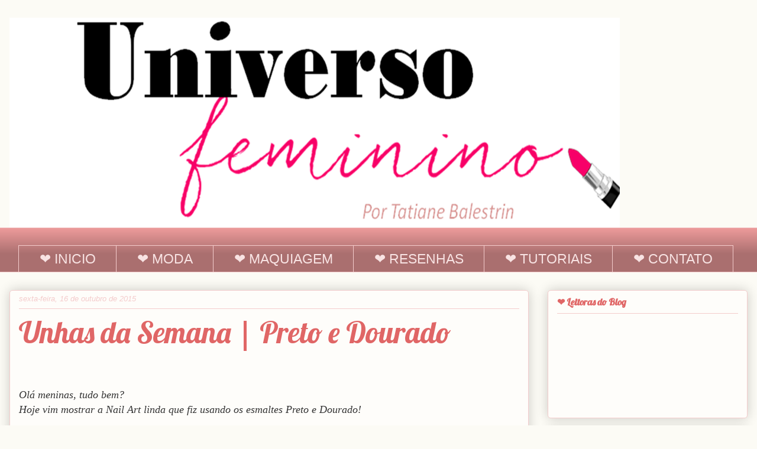

--- FILE ---
content_type: text/html; charset=UTF-8
request_url: https://blogtatianebalestrin.blogspot.com/2015/10/unhas-da-semana-preto-e-dourado.html
body_size: 16424
content:
<!DOCTYPE html>
<html class='v2' dir='ltr' lang='pt-BR'>
<head>
<link href='https://www.blogger.com/static/v1/widgets/4128112664-css_bundle_v2.css' rel='stylesheet' type='text/css'/>
<meta content='width=1100' name='viewport'/>
<meta content='text/html; charset=UTF-8' http-equiv='Content-Type'/>
<meta content='blogger' name='generator'/>
<link href='https://blogtatianebalestrin.blogspot.com/favicon.ico' rel='icon' type='image/x-icon'/>
<link href='http://blogtatianebalestrin.blogspot.com/2015/10/unhas-da-semana-preto-e-dourado.html' rel='canonical'/>
<link rel="alternate" type="application/atom+xml" title="Universo Feminino - Atom" href="https://blogtatianebalestrin.blogspot.com/feeds/posts/default" />
<link rel="alternate" type="application/rss+xml" title="Universo Feminino - RSS" href="https://blogtatianebalestrin.blogspot.com/feeds/posts/default?alt=rss" />
<link rel="service.post" type="application/atom+xml" title="Universo Feminino - Atom" href="https://www.blogger.com/feeds/3196049102582885671/posts/default" />

<link rel="alternate" type="application/atom+xml" title="Universo Feminino - Atom" href="https://blogtatianebalestrin.blogspot.com/feeds/945536055339356769/comments/default" />
<!--Can't find substitution for tag [blog.ieCssRetrofitLinks]-->
<link href='https://blogger.googleusercontent.com/img/b/R29vZ2xl/AVvXsEgA44OuRlokNPOuiRAE5XbBx6l3OGSx7Y-RImhr79OjG5sG09Dv3rXHXhTeTkfYGUie7ckU9BExjvw9EgWB1gUyvR4XQ9xP7wKMtGSHCOVg3eEFXToJo-0vBjFUz60dFzdWaxD2kZOrkHk/s640/NAIL+TATIANE+BALESTRIN.png' rel='image_src'/>
<meta content='http://blogtatianebalestrin.blogspot.com/2015/10/unhas-da-semana-preto-e-dourado.html' property='og:url'/>
<meta content='Unhas da Semana | Preto e Dourado' property='og:title'/>
<meta content='          Olá meninas, tudo bem?       Hoje vim mostrar a Nail Art linda que fiz usando os esmaltes Preto e Dourado!       O esmalte preto n...' property='og:description'/>
<meta content='https://blogger.googleusercontent.com/img/b/R29vZ2xl/AVvXsEgA44OuRlokNPOuiRAE5XbBx6l3OGSx7Y-RImhr79OjG5sG09Dv3rXHXhTeTkfYGUie7ckU9BExjvw9EgWB1gUyvR4XQ9xP7wKMtGSHCOVg3eEFXToJo-0vBjFUz60dFzdWaxD2kZOrkHk/w1200-h630-p-k-no-nu/NAIL+TATIANE+BALESTRIN.png' property='og:image'/>
<title>Universo Feminino: Unhas da Semana | Preto e Dourado</title>
<style type='text/css'>@font-face{font-family:'Lobster';font-style:normal;font-weight:400;font-display:swap;src:url(//fonts.gstatic.com/s/lobster/v32/neILzCirqoswsqX9zo-mM4MwWJXNqA.woff2)format('woff2');unicode-range:U+0460-052F,U+1C80-1C8A,U+20B4,U+2DE0-2DFF,U+A640-A69F,U+FE2E-FE2F;}@font-face{font-family:'Lobster';font-style:normal;font-weight:400;font-display:swap;src:url(//fonts.gstatic.com/s/lobster/v32/neILzCirqoswsqX9zoamM4MwWJXNqA.woff2)format('woff2');unicode-range:U+0301,U+0400-045F,U+0490-0491,U+04B0-04B1,U+2116;}@font-face{font-family:'Lobster';font-style:normal;font-weight:400;font-display:swap;src:url(//fonts.gstatic.com/s/lobster/v32/neILzCirqoswsqX9zo2mM4MwWJXNqA.woff2)format('woff2');unicode-range:U+0102-0103,U+0110-0111,U+0128-0129,U+0168-0169,U+01A0-01A1,U+01AF-01B0,U+0300-0301,U+0303-0304,U+0308-0309,U+0323,U+0329,U+1EA0-1EF9,U+20AB;}@font-face{font-family:'Lobster';font-style:normal;font-weight:400;font-display:swap;src:url(//fonts.gstatic.com/s/lobster/v32/neILzCirqoswsqX9zoymM4MwWJXNqA.woff2)format('woff2');unicode-range:U+0100-02BA,U+02BD-02C5,U+02C7-02CC,U+02CE-02D7,U+02DD-02FF,U+0304,U+0308,U+0329,U+1D00-1DBF,U+1E00-1E9F,U+1EF2-1EFF,U+2020,U+20A0-20AB,U+20AD-20C0,U+2113,U+2C60-2C7F,U+A720-A7FF;}@font-face{font-family:'Lobster';font-style:normal;font-weight:400;font-display:swap;src:url(//fonts.gstatic.com/s/lobster/v32/neILzCirqoswsqX9zoKmM4MwWJU.woff2)format('woff2');unicode-range:U+0000-00FF,U+0131,U+0152-0153,U+02BB-02BC,U+02C6,U+02DA,U+02DC,U+0304,U+0308,U+0329,U+2000-206F,U+20AC,U+2122,U+2191,U+2193,U+2212,U+2215,U+FEFF,U+FFFD;}</style>
<style id='page-skin-1' type='text/css'><!--
/*
-----------------------------------------------
Blogger Template Style
Name:     Awesome Inc.
Designer: Tina Chen
URL:      tinachen.org
----------------------------------------------- */
/* Content
----------------------------------------------- */
body {
font: italic normal 13px 'Times New Roman', Times, FreeSerif, serif;
color: #333333;
background: #fcfbf5 none no-repeat scroll center center;
}
html body .content-outer {
min-width: 0;
max-width: 100%;
width: 100%;
}
a:link {
text-decoration: none;
color: #d52954;
}
a:visited {
text-decoration: none;
color: #7d181e;
}
a:hover {
text-decoration: underline;
color: #d52a33;
}
.body-fauxcolumn-outer .cap-top {
position: absolute;
z-index: 1;
height: 276px;
width: 100%;
background: transparent none repeat-x scroll top left;
_background-image: none;
}
/* Columns
----------------------------------------------- */
.content-inner {
padding: 0;
}
.header-inner .section {
margin: 0 16px;
}
.tabs-inner .section {
margin: 0 16px;
}
.main-inner {
padding-top: 30px;
}
.main-inner .column-center-inner,
.main-inner .column-left-inner,
.main-inner .column-right-inner {
padding: 0 5px;
}
*+html body .main-inner .column-center-inner {
margin-top: -30px;
}
#layout .main-inner .column-center-inner {
margin-top: 0;
}
/* Header
----------------------------------------------- */
.header-outer {
margin: 0 0 0 0;
background: transparent none repeat scroll 0 0;
}
.Header h1 {
font: normal normal 48px Georgia, Utopia, 'Palatino Linotype', Palatino, serif;
color: #333333;
text-shadow: 0 0 -1px #000000;
}
.Header h1 a {
color: #333333;
}
.Header .description {
font: normal normal 20px Georgia, Utopia, 'Palatino Linotype', Palatino, serif;
color: #908d6a;
}
.header-inner .Header .titlewrapper,
.header-inner .Header .descriptionwrapper {
padding-left: 0;
padding-right: 0;
margin-bottom: 0;
}
.header-inner .Header .titlewrapper {
padding-top: 22px;
}
/* Tabs
----------------------------------------------- */
.tabs-outer {
overflow: hidden;
position: relative;
background: #ea9999 url(//www.blogblog.com/1kt/awesomeinc/tabs_gradient_light.png) repeat scroll 0 0;
}
#layout .tabs-outer {
overflow: visible;
}
.tabs-cap-top, .tabs-cap-bottom {
position: absolute;
width: 100%;
border-top: 1px solid #f4cccc;
}
.tabs-cap-bottom {
bottom: 0;
}
.tabs-inner .widget li a {
display: inline-block;
margin: 0;
padding: .6em 1.5em;
font: normal normal 23px Impact, sans-serif;
color: #f8e3e3;
border-top: 1px solid #f4cccc;
border-bottom: 1px solid #f4cccc;
border-left: 1px solid #f4cccc;
height: 16px;
line-height: 16px;
}
.tabs-inner .widget li:last-child a {
border-right: 1px solid #f4cccc;
}
.tabs-inner .widget li.selected a, .tabs-inner .widget li a:hover {
background: #f4cccc url(//www.blogblog.com/1kt/awesomeinc/tabs_gradient_light.png) repeat-x scroll 0 -100px;
color: #ea9999;
}
/* Headings
----------------------------------------------- */
h2 {
font: normal bold 16px Lobster;
color: #e06666;
}
/* Widgets
----------------------------------------------- */
.main-inner .section {
margin: 0 27px;
padding: 0;
}
.main-inner .column-left-outer,
.main-inner .column-right-outer {
margin-top: 0;
}
#layout .main-inner .column-left-outer,
#layout .main-inner .column-right-outer {
margin-top: 0;
}
.main-inner .column-left-inner,
.main-inner .column-right-inner {
background: transparent none repeat 0 0;
-moz-box-shadow: 0 0 0 rgba(0, 0, 0, .2);
-webkit-box-shadow: 0 0 0 rgba(0, 0, 0, .2);
-goog-ms-box-shadow: 0 0 0 rgba(0, 0, 0, .2);
box-shadow: 0 0 0 rgba(0, 0, 0, .2);
-moz-border-radius: 5px;
-webkit-border-radius: 5px;
-goog-ms-border-radius: 5px;
border-radius: 5px;
}
#layout .main-inner .column-left-inner,
#layout .main-inner .column-right-inner {
margin-top: 0;
}
.sidebar .widget {
font: normal normal 14px Lobster;
color: #333333;
}
.sidebar .widget a:link {
color: #e06666;
}
.sidebar .widget a:visited {
color: #e06666;
}
.sidebar .widget a:hover {
color: #e06666;
}
.sidebar .widget h2 {
text-shadow: 0 0 -1px #000000;
}
.main-inner .widget {
background-color: #fefdfa;
border: 1px solid #f4cccc;
padding: 0 15px 15px;
margin: 20px -16px;
-moz-box-shadow: 0 0 20px rgba(0, 0, 0, .2);
-webkit-box-shadow: 0 0 20px rgba(0, 0, 0, .2);
-goog-ms-box-shadow: 0 0 20px rgba(0, 0, 0, .2);
box-shadow: 0 0 20px rgba(0, 0, 0, .2);
-moz-border-radius: 5px;
-webkit-border-radius: 5px;
-goog-ms-border-radius: 5px;
border-radius: 5px;
}
.main-inner .widget h2 {
margin: 0 -0;
padding: .6em 0 .5em;
border-bottom: 1px solid transparent;
}
.footer-inner .widget h2 {
padding: 0 0 .4em;
border-bottom: 1px solid transparent;
}
.main-inner .widget h2 + div, .footer-inner .widget h2 + div {
border-top: 1px solid #f4cccc;
padding-top: 8px;
}
.main-inner .widget .widget-content {
margin: 0 -0;
padding: 7px 0 0;
}
.main-inner .widget ul, .main-inner .widget #ArchiveList ul.flat {
margin: -8px -15px 0;
padding: 0;
list-style: none;
}
.main-inner .widget #ArchiveList {
margin: -8px 0 0;
}
.main-inner .widget ul li, .main-inner .widget #ArchiveList ul.flat li {
padding: .5em 15px;
text-indent: 0;
color: #666666;
border-top: 0 solid #f4cccc;
border-bottom: 1px solid transparent;
}
.main-inner .widget #ArchiveList ul li {
padding-top: .25em;
padding-bottom: .25em;
}
.main-inner .widget ul li:first-child, .main-inner .widget #ArchiveList ul.flat li:first-child {
border-top: none;
}
.main-inner .widget ul li:last-child, .main-inner .widget #ArchiveList ul.flat li:last-child {
border-bottom: none;
}
.post-body {
position: relative;
}
.main-inner .widget .post-body ul {
padding: 0 2.5em;
margin: .5em 0;
list-style: disc;
}
.main-inner .widget .post-body ul li {
padding: 0.25em 0;
margin-bottom: .25em;
color: #333333;
border: none;
}
.footer-inner .widget ul {
padding: 0;
list-style: none;
}
.widget .zippy {
color: #666666;
}
/* Posts
----------------------------------------------- */
body .main-inner .Blog {
padding: 0;
margin-bottom: 1em;
background-color: transparent;
border: none;
-moz-box-shadow: 0 0 0 rgba(0, 0, 0, 0);
-webkit-box-shadow: 0 0 0 rgba(0, 0, 0, 0);
-goog-ms-box-shadow: 0 0 0 rgba(0, 0, 0, 0);
box-shadow: 0 0 0 rgba(0, 0, 0, 0);
}
.main-inner .section:last-child .Blog:last-child {
padding: 0;
margin-bottom: 1em;
}
.main-inner .widget h2.date-header {
margin: 0 -15px 1px;
padding: 0 0 0 0;
font: italic normal 13px Arial, Tahoma, Helvetica, FreeSans, sans-serif;
color: #f4cccc;
background: transparent none no-repeat scroll top left;
border-top: 0 solid transparent;
border-bottom: 1px solid transparent;
-moz-border-radius-topleft: 0;
-moz-border-radius-topright: 0;
-webkit-border-top-left-radius: 0;
-webkit-border-top-right-radius: 0;
border-top-left-radius: 0;
border-top-right-radius: 0;
position: static;
bottom: 100%;
right: 15px;
text-shadow: 0 0 -1px #000000;
}
.main-inner .widget h2.date-header span {
font: italic normal 13px Arial, Tahoma, Helvetica, FreeSans, sans-serif;
display: block;
padding: .5em 15px;
border-left: 0 solid transparent;
border-right: 0 solid transparent;
}
.date-outer {
position: relative;
margin: 30px 0 20px;
padding: 0 15px;
background-color: #fefdfa;
border: 1px solid #f4cccc;
-moz-box-shadow: 0 0 20px rgba(0, 0, 0, .2);
-webkit-box-shadow: 0 0 20px rgba(0, 0, 0, .2);
-goog-ms-box-shadow: 0 0 20px rgba(0, 0, 0, .2);
box-shadow: 0 0 20px rgba(0, 0, 0, .2);
-moz-border-radius: 5px;
-webkit-border-radius: 5px;
-goog-ms-border-radius: 5px;
border-radius: 5px;
}
.date-outer:first-child {
margin-top: 0;
}
.date-outer:last-child {
margin-bottom: 20px;
-moz-border-radius-bottomleft: 5px;
-moz-border-radius-bottomright: 5px;
-webkit-border-bottom-left-radius: 5px;
-webkit-border-bottom-right-radius: 5px;
-goog-ms-border-bottom-left-radius: 5px;
-goog-ms-border-bottom-right-radius: 5px;
border-bottom-left-radius: 5px;
border-bottom-right-radius: 5px;
}
.date-posts {
margin: 0 -0;
padding: 0 0;
clear: both;
}
.post-outer, .inline-ad {
border-top: 1px solid transparent;
margin: 0 -0;
padding: 15px 0;
}
.post-outer {
padding-bottom: 10px;
}
.post-outer:first-child {
padding-top: 0;
border-top: none;
}
.post-outer:last-child, .inline-ad:last-child {
border-bottom: none;
}
.post-body {
position: relative;
}
.post-body img {
padding: 8px;
background: #ffffff;
border: 1px solid #f4cccc;
-moz-box-shadow: 0 0 20px rgba(0, 0, 0, .2);
-webkit-box-shadow: 0 0 20px rgba(0, 0, 0, .2);
box-shadow: 0 0 20px rgba(0, 0, 0, .2);
-moz-border-radius: 5px;
-webkit-border-radius: 5px;
border-radius: 5px;
}
h3.post-title, h4 {
font: normal normal 50px Lobster;
color: #e06666;
}
h3.post-title a {
font: normal normal 50px Lobster;
color: #e06666;
}
h3.post-title a:hover {
color: #d52a33;
text-decoration: underline;
}
.post-header {
margin: 0 0 1em;
}
.post-body {
line-height: 1.4;
}
.post-outer h2 {
color: #333333;
}
.post-footer {
margin: 1.5em 0 0;
}
#blog-pager {
padding: 15px;
font-size: 120%;
background-color: #fefdfa;
border: 1px solid #f4cccc;
-moz-box-shadow: 0 0 20px rgba(0, 0, 0, .2);
-webkit-box-shadow: 0 0 20px rgba(0, 0, 0, .2);
-goog-ms-box-shadow: 0 0 20px rgba(0, 0, 0, .2);
box-shadow: 0 0 20px rgba(0, 0, 0, .2);
-moz-border-radius: 5px;
-webkit-border-radius: 5px;
-goog-ms-border-radius: 5px;
border-radius: 5px;
-moz-border-radius-topleft: 5px;
-moz-border-radius-topright: 5px;
-webkit-border-top-left-radius: 5px;
-webkit-border-top-right-radius: 5px;
-goog-ms-border-top-left-radius: 5px;
-goog-ms-border-top-right-radius: 5px;
border-top-left-radius: 5px;
border-top-right-radius-topright: 5px;
margin-top: 1em;
}
.blog-feeds, .post-feeds {
margin: 1em 0;
text-align: center;
color: #333333;
}
.blog-feeds a, .post-feeds a {
color: #d52954;
}
.blog-feeds a:visited, .post-feeds a:visited {
color: #7d181e;
}
.blog-feeds a:hover, .post-feeds a:hover {
color: #d52a33;
}
.post-outer .comments {
margin-top: 2em;
}
/* Comments
----------------------------------------------- */
.comments .comments-content .icon.blog-author {
background-repeat: no-repeat;
background-image: url([data-uri]);
}
.comments .comments-content .loadmore a {
border-top: 1px solid #f4cccc;
border-bottom: 1px solid #f4cccc;
}
.comments .continue {
border-top: 2px solid #f4cccc;
}
/* Footer
----------------------------------------------- */
.footer-outer {
margin: -20px 0 -1px;
padding: 20px 0 0;
color: #333333;
overflow: hidden;
}
.footer-fauxborder-left {
border-top: 1px solid #f4cccc;
background: #f8e5e5 none repeat scroll 0 0;
-moz-box-shadow: 0 0 20px rgba(0, 0, 0, .2);
-webkit-box-shadow: 0 0 20px rgba(0, 0, 0, .2);
-goog-ms-box-shadow: 0 0 20px rgba(0, 0, 0, .2);
box-shadow: 0 0 20px rgba(0, 0, 0, .2);
margin: 0 -20px;
}
/* Mobile
----------------------------------------------- */
body.mobile {
background-size: auto;
}
.mobile .body-fauxcolumn-outer {
background: transparent none repeat scroll top left;
}
*+html body.mobile .main-inner .column-center-inner {
margin-top: 0;
}
.mobile .main-inner .widget {
padding: 0 0 15px;
}
.mobile .main-inner .widget h2 + div,
.mobile .footer-inner .widget h2 + div {
border-top: none;
padding-top: 0;
}
.mobile .footer-inner .widget h2 {
padding: 0.5em 0;
border-bottom: none;
}
.mobile .main-inner .widget .widget-content {
margin: 0;
padding: 7px 0 0;
}
.mobile .main-inner .widget ul,
.mobile .main-inner .widget #ArchiveList ul.flat {
margin: 0 -15px 0;
}
.mobile .main-inner .widget h2.date-header {
right: 0;
}
.mobile .date-header span {
padding: 0.4em 0;
}
.mobile .date-outer:first-child {
margin-bottom: 0;
border: 1px solid #f4cccc;
-moz-border-radius-topleft: 5px;
-moz-border-radius-topright: 5px;
-webkit-border-top-left-radius: 5px;
-webkit-border-top-right-radius: 5px;
-goog-ms-border-top-left-radius: 5px;
-goog-ms-border-top-right-radius: 5px;
border-top-left-radius: 5px;
border-top-right-radius: 5px;
}
.mobile .date-outer {
border-color: #f4cccc;
border-width: 0 1px 1px;
}
.mobile .date-outer:last-child {
margin-bottom: 0;
}
.mobile .main-inner {
padding: 0;
}
.mobile .header-inner .section {
margin: 0;
}
.mobile .post-outer, .mobile .inline-ad {
padding: 5px 0;
}
.mobile .tabs-inner .section {
margin: 0 10px;
}
.mobile .main-inner .widget h2 {
margin: 0;
padding: 0;
}
.mobile .main-inner .widget h2.date-header span {
padding: 0;
}
.mobile .main-inner .widget .widget-content {
margin: 0;
padding: 7px 0 0;
}
.mobile #blog-pager {
border: 1px solid transparent;
background: #f8e5e5 none repeat scroll 0 0;
}
.mobile .main-inner .column-left-inner,
.mobile .main-inner .column-right-inner {
background: transparent none repeat 0 0;
-moz-box-shadow: none;
-webkit-box-shadow: none;
-goog-ms-box-shadow: none;
box-shadow: none;
}
.mobile .date-posts {
margin: 0;
padding: 0;
}
.mobile .footer-fauxborder-left {
margin: 0;
border-top: inherit;
}
.mobile .main-inner .section:last-child .Blog:last-child {
margin-bottom: 0;
}
.mobile-index-contents {
color: #333333;
}
.mobile .mobile-link-button {
background: #d52954 url(//www.blogblog.com/1kt/awesomeinc/tabs_gradient_light.png) repeat scroll 0 0;
}
.mobile-link-button a:link, .mobile-link-button a:visited {
color: #ffffff;
}
.mobile .tabs-inner .PageList .widget-content {
background: transparent;
border-top: 1px solid;
border-color: #f4cccc;
color: #f8e3e3;
}
.mobile .tabs-inner .PageList .widget-content .pagelist-arrow {
border-left: 1px solid #f4cccc;
}

--></style>
<style id='template-skin-1' type='text/css'><!--
body {
min-width: 1280px;
}
.content-outer, .content-fauxcolumn-outer, .region-inner {
min-width: 1280px;
max-width: 1280px;
_width: 1280px;
}
.main-inner .columns {
padding-left: 0px;
padding-right: 370px;
}
.main-inner .fauxcolumn-center-outer {
left: 0px;
right: 370px;
/* IE6 does not respect left and right together */
_width: expression(this.parentNode.offsetWidth -
parseInt("0px") -
parseInt("370px") + 'px');
}
.main-inner .fauxcolumn-left-outer {
width: 0px;
}
.main-inner .fauxcolumn-right-outer {
width: 370px;
}
.main-inner .column-left-outer {
width: 0px;
right: 100%;
margin-left: -0px;
}
.main-inner .column-right-outer {
width: 370px;
margin-right: -370px;
}
#layout {
min-width: 0;
}
#layout .content-outer {
min-width: 0;
width: 800px;
}
#layout .region-inner {
min-width: 0;
width: auto;
}
body#layout div.add_widget {
padding: 8px;
}
body#layout div.add_widget a {
margin-left: 32px;
}
--></style>
<link href='https://www.blogger.com/dyn-css/authorization.css?targetBlogID=3196049102582885671&amp;zx=81a62b10-56fd-4811-af85-63aa9992363c' media='none' onload='if(media!=&#39;all&#39;)media=&#39;all&#39;' rel='stylesheet'/><noscript><link href='https://www.blogger.com/dyn-css/authorization.css?targetBlogID=3196049102582885671&amp;zx=81a62b10-56fd-4811-af85-63aa9992363c' rel='stylesheet'/></noscript>
<meta name='google-adsense-platform-account' content='ca-host-pub-1556223355139109'/>
<meta name='google-adsense-platform-domain' content='blogspot.com'/>

<!-- data-ad-client=ca-pub-3491534545019754 -->

</head>
<body class='loading variant-renewable'>
<div class='navbar no-items section' id='navbar' name='Navbar'>
</div>
<div class='body-fauxcolumns'>
<div class='fauxcolumn-outer body-fauxcolumn-outer'>
<div class='cap-top'>
<div class='cap-left'></div>
<div class='cap-right'></div>
</div>
<div class='fauxborder-left'>
<div class='fauxborder-right'></div>
<div class='fauxcolumn-inner'>
</div>
</div>
<div class='cap-bottom'>
<div class='cap-left'></div>
<div class='cap-right'></div>
</div>
</div>
</div>
<div class='content'>
<div class='content-fauxcolumns'>
<div class='fauxcolumn-outer content-fauxcolumn-outer'>
<div class='cap-top'>
<div class='cap-left'></div>
<div class='cap-right'></div>
</div>
<div class='fauxborder-left'>
<div class='fauxborder-right'></div>
<div class='fauxcolumn-inner'>
</div>
</div>
<div class='cap-bottom'>
<div class='cap-left'></div>
<div class='cap-right'></div>
</div>
</div>
</div>
<div class='content-outer'>
<div class='content-cap-top cap-top'>
<div class='cap-left'></div>
<div class='cap-right'></div>
</div>
<div class='fauxborder-left content-fauxborder-left'>
<div class='fauxborder-right content-fauxborder-right'></div>
<div class='content-inner'>
<header>
<div class='header-outer'>
<div class='header-cap-top cap-top'>
<div class='cap-left'></div>
<div class='cap-right'></div>
</div>
<div class='fauxborder-left header-fauxborder-left'>
<div class='fauxborder-right header-fauxborder-right'></div>
<div class='region-inner header-inner'>
<div class='header section' id='header' name='Cabeçalho'><div class='widget Header' data-version='1' id='Header1'>
<div id='header-inner'>
<a href='https://blogtatianebalestrin.blogspot.com/' style='display: block'>
<img alt='Universo Feminino' height='355px; ' id='Header1_headerimg' src='https://blogger.googleusercontent.com/img/b/R29vZ2xl/AVvXsEjICg5JAida0o6W6SecUAvVKfWrhmMlgk9ulUBVhDfNZJ8Ny-98vWthBvrImboPTWghddMeSQoAEjrCrESz5GnDfzChnuKyPJ0ncBiDG0vgJbo9dcdqHbhm9w0gHh4V4rT1wyYwJ4mI3ng/s1600-r/Blog+Tatiane.png' style='display: block' width='1032px; '/>
</a>
</div>
</div></div>
</div>
</div>
<div class='header-cap-bottom cap-bottom'>
<div class='cap-left'></div>
<div class='cap-right'></div>
</div>
</div>
</header>
<div class='tabs-outer'>
<div class='tabs-cap-top cap-top'>
<div class='cap-left'></div>
<div class='cap-right'></div>
</div>
<div class='fauxborder-left tabs-fauxborder-left'>
<div class='fauxborder-right tabs-fauxborder-right'></div>
<div class='region-inner tabs-inner'>
<div class='tabs no-items section' id='crosscol' name='Entre colunas'></div>
<div class='tabs section' id='crosscol-overflow' name='Cross-Column 2'><div class='widget PageList' data-version='1' id='PageList2'>
<h2>Páginas</h2>
<div class='widget-content'>
<ul>
<li>
<a href='http://blogtatianebalestrin.blogspot.com.br/'>&#10084; INICIO</a>
</li>
<li>
<a href='http://blogtatianebalestrin.blogspot.com.br/search/label/%E2%9D%A4%20DICAS%20DE%20MODA'>&#10084; MODA</a>
</li>
<li>
<a href='http://blogtatianebalestrin.blogspot.com.br/search/label/%E2%9D%A4%20MAQUIAGEM'>&#10084; MAQUIAGEM </a>
</li>
<li>
<a href='http://blogtatianebalestrin.blogspot.com.br/search/label/%E2%9D%A4%20RESENHAS'>&#10084; RESENHAS </a>
</li>
<li>
<a href='http://blogtatianebalestrin.blogspot.com.br/search/label/%E2%9D%A4%20TUTORIAIS'>&#10084; TUTORIAIS </a>
</li>
<li>
<a href='http://blogtatianebalestrin.blogspot.com.br/search/label/%E2%9D%A4%20CONTATO'>&#10084; CONTATO </a>
</li>
</ul>
<div class='clear'></div>
</div>
</div></div>
</div>
</div>
<div class='tabs-cap-bottom cap-bottom'>
<div class='cap-left'></div>
<div class='cap-right'></div>
</div>
</div>
<div class='main-outer'>
<div class='main-cap-top cap-top'>
<div class='cap-left'></div>
<div class='cap-right'></div>
</div>
<div class='fauxborder-left main-fauxborder-left'>
<div class='fauxborder-right main-fauxborder-right'></div>
<div class='region-inner main-inner'>
<div class='columns fauxcolumns'>
<div class='fauxcolumn-outer fauxcolumn-center-outer'>
<div class='cap-top'>
<div class='cap-left'></div>
<div class='cap-right'></div>
</div>
<div class='fauxborder-left'>
<div class='fauxborder-right'></div>
<div class='fauxcolumn-inner'>
</div>
</div>
<div class='cap-bottom'>
<div class='cap-left'></div>
<div class='cap-right'></div>
</div>
</div>
<div class='fauxcolumn-outer fauxcolumn-left-outer'>
<div class='cap-top'>
<div class='cap-left'></div>
<div class='cap-right'></div>
</div>
<div class='fauxborder-left'>
<div class='fauxborder-right'></div>
<div class='fauxcolumn-inner'>
</div>
</div>
<div class='cap-bottom'>
<div class='cap-left'></div>
<div class='cap-right'></div>
</div>
</div>
<div class='fauxcolumn-outer fauxcolumn-right-outer'>
<div class='cap-top'>
<div class='cap-left'></div>
<div class='cap-right'></div>
</div>
<div class='fauxborder-left'>
<div class='fauxborder-right'></div>
<div class='fauxcolumn-inner'>
</div>
</div>
<div class='cap-bottom'>
<div class='cap-left'></div>
<div class='cap-right'></div>
</div>
</div>
<!-- corrects IE6 width calculation -->
<div class='columns-inner'>
<div class='column-center-outer'>
<div class='column-center-inner'>
<div class='main section' id='main' name='Principal'><div class='widget Blog' data-version='1' id='Blog1'>
<div class='blog-posts hfeed'>

          <div class="date-outer">
        
<h2 class='date-header'><span>sexta-feira, 16 de outubro de 2015</span></h2>

          <div class="date-posts">
        
<div class='post-outer'>
<div class='post hentry uncustomized-post-template' itemprop='blogPost' itemscope='itemscope' itemtype='http://schema.org/BlogPosting'>
<meta content='https://blogger.googleusercontent.com/img/b/R29vZ2xl/AVvXsEgA44OuRlokNPOuiRAE5XbBx6l3OGSx7Y-RImhr79OjG5sG09Dv3rXHXhTeTkfYGUie7ckU9BExjvw9EgWB1gUyvR4XQ9xP7wKMtGSHCOVg3eEFXToJo-0vBjFUz60dFzdWaxD2kZOrkHk/s640/NAIL+TATIANE+BALESTRIN.png' itemprop='image_url'/>
<meta content='3196049102582885671' itemprop='blogId'/>
<meta content='945536055339356769' itemprop='postId'/>
<a name='945536055339356769'></a>
<h3 class='post-title entry-title' itemprop='name'>
Unhas da Semana | Preto e Dourado
</h3>
<div class='post-header'>
<div class='post-header-line-1'></div>
</div>
<div class='post-body entry-content' id='post-body-945536055339356769' itemprop='description articleBody'>


<br />
<div class="MsoNormal" style="margin: 0cm 0cm 10pt;">
<o:p><span style="font-family: Calibri;">&nbsp;</span></o:p></div>
<div style="text-align: justify;">
<span style="font-family: Times, &quot;Times New Roman&quot;, serif; font-size: large;"><em></em></span></div>
<div style="text-align: justify;">
<span style="font-family: Times, &quot;Times New Roman&quot;, serif; font-size: large;"><em>Olá meninas, tudo bem?</em></span></div>
<div style="text-align: justify;">
<span style="font-family: Times, &quot;Times New Roman&quot;, serif; font-size: large;"><em>

</em></span></div>
<div class="MsoNormal" style="margin: 0cm 0cm 10pt; text-align: justify;">
<span style="font-family: Times, &quot;Times New Roman&quot;, serif; font-size: large;"><em>Hoje vim mostrar a Nail Art&nbsp;linda que fiz usando os esmaltes Preto e
Dourado!</em></span></div>
<div style="text-align: justify;">
<span style="font-family: Times, &quot;Times New Roman&quot;, serif; font-size: large;"><em>

</em></span></div>
<div class="MsoNormal" style="margin: 0cm 0cm 10pt; text-align: justify;">
<span style="font-family: Times, &quot;Times New Roman&quot;, serif; font-size: large;"><em>O esmalte preto nunca sai de moda não é?! E ele faz combinação
com varias outras cores lindas, inclusive o dourado..</em></span></div>
<div style="text-align: justify;">
<span style="font-family: Times, &quot;Times New Roman&quot;, serif; font-size: large;"><em>

</em></span></div>
<div class="MsoNormal" style="margin: 0cm 0cm 10pt; text-align: justify;">
<o:p><span style="font-family: Times, &quot;Times New Roman&quot;, serif; font-size: large;"><em>&nbsp;</em></span></o:p></div>
<div style="text-align: justify;">
<span style="font-family: Times, &quot;Times New Roman&quot;, serif; font-size: large;"><em>
</em></span><span style="font-family: Times, &quot;Times New Roman&quot;, serif; font-size: large;"><em>Vamos conferir?!</em></span></div>
<div style="text-align: justify;">
<em><span style="font-family: Times; font-size: large;"></span></em>&nbsp;</div>
<div class="separator" style="clear: both; text-align: center;">
<a href="https://blogger.googleusercontent.com/img/b/R29vZ2xl/AVvXsEgA44OuRlokNPOuiRAE5XbBx6l3OGSx7Y-RImhr79OjG5sG09Dv3rXHXhTeTkfYGUie7ckU9BExjvw9EgWB1gUyvR4XQ9xP7wKMtGSHCOVg3eEFXToJo-0vBjFUz60dFzdWaxD2kZOrkHk/s1600/NAIL+TATIANE+BALESTRIN.png" imageanchor="1" style="margin-left: 1em; margin-right: 1em;"><img border="0" height="640" src="https://blogger.googleusercontent.com/img/b/R29vZ2xl/AVvXsEgA44OuRlokNPOuiRAE5XbBx6l3OGSx7Y-RImhr79OjG5sG09Dv3rXHXhTeTkfYGUie7ckU9BExjvw9EgWB1gUyvR4XQ9xP7wKMtGSHCOVg3eEFXToJo-0vBjFUz60dFzdWaxD2kZOrkHk/s640/NAIL+TATIANE+BALESTRIN.png" width="450" /></a></div>
<div class="separator" style="clear: both; text-align: center;">
&nbsp;</div>
<div class="separator" style="clear: both; text-align: center;">
<a href="https://blogger.googleusercontent.com/img/b/R29vZ2xl/AVvXsEgd0rNIlz1q598p9qgbJNt0DCmsbMpj7GwgukJprhEAPTVYqhHiwMUVNXl0N6B041rnyJP-U3D67NzYR9dvn3QLE9LaThEcXNw39Q7ttx7LDeNhHMGgHm99Qq42CqWEpVI0PwtQkweTTVo/s1600/NAIL+GIOVANNA+ANTONELLI.png" imageanchor="1" style="margin-left: 1em; margin-right: 1em;"><img border="0" height="640" src="https://blogger.googleusercontent.com/img/b/R29vZ2xl/AVvXsEgd0rNIlz1q598p9qgbJNt0DCmsbMpj7GwgukJprhEAPTVYqhHiwMUVNXl0N6B041rnyJP-U3D67NzYR9dvn3QLE9LaThEcXNw39Q7ttx7LDeNhHMGgHm99Qq42CqWEpVI0PwtQkweTTVo/s640/NAIL+GIOVANNA+ANTONELLI.png" width="450" /></a></div>
<div class="separator" style="clear: both; text-align: center;">
&nbsp;</div>
<div class="separator" style="clear: both; text-align: center;">
&nbsp;</div>
<div class="separator" style="clear: both; text-align: center;">

</div>
<div class="MsoNormal" style="margin: 0cm 0cm 10pt;">
<span style="font-family: Times, &quot;Times New Roman&quot;, serif; font-size: large;"><em><strong>Esmaltes Lindos que usei:</strong></em></span></div>
<div class="separator" style="clear: both; text-align: center;">
<span style="font-family: Times, &quot;Times New Roman&quot;, serif; font-size: large;"><em>

</em></span></div>
<div class="MsoNormal" style="margin: 0cm 0cm 10pt;">
<span style="font-family: Times, &quot;Times New Roman&quot;, serif; font-size: large;"><em>Café Brasil -<span style="mso-spacerun: yes;">&nbsp;
</span>Ludurana</em></span></div>
<div class="separator" style="clear: both; text-align: center;">
<span style="font-family: Times, &quot;Times New Roman&quot;, serif; font-size: large;"><em>

</em></span></div>
<div class="MsoNormal" style="margin: 0cm 0cm 10pt;">
<span style="font-family: Times, &quot;Times New Roman&quot;, serif; font-size: large;"><em>Oro Puro - Alfaparf</em></span></div>
<div class="MsoNormal" style="margin: 0cm 0cm 10pt;">
<em><span style="font-family: Times; font-size: large;"></span></em>&nbsp;</div>
<div class="separator" style="clear: both; text-align: center;">
<a href="https://blogger.googleusercontent.com/img/b/R29vZ2xl/AVvXsEgYyN7q6H2i_nc0zR509tU_EoYSwdHJhvTEI9Nu8Aa5ez6PJU8KlGgfHWCwEjPm3mGzVHhc2rZ0Bt75SQHrv9nclpAs7dgDXIwaDQ_IhyphenhyphenkrmCqNWuIJnw5FjyP4iTZoeJykpG9oPVoybOA/s1600/UNHAS+PRETAS.png" imageanchor="1" style="margin-left: 1em; margin-right: 1em;"><img border="0" height="480" src="https://blogger.googleusercontent.com/img/b/R29vZ2xl/AVvXsEgYyN7q6H2i_nc0zR509tU_EoYSwdHJhvTEI9Nu8Aa5ez6PJU8KlGgfHWCwEjPm3mGzVHhc2rZ0Bt75SQHrv9nclpAs7dgDXIwaDQ_IhyphenhyphenkrmCqNWuIJnw5FjyP4iTZoeJykpG9oPVoybOA/s640/UNHAS+PRETAS.png" width="640" /></a></div>
<div class="separator" style="clear: both; text-align: center;">
&nbsp;</div>
<div class="separator" style="clear: both; text-align: center;">
&nbsp;</div>
<div class="separator" style="clear: both; text-align: center;">

</div>
<div class="MsoNormal" style="margin: 0cm 0cm 10pt;">
<span style="font-family: Times, &quot;Times New Roman&quot;, serif; font-size: large;"><em>Espero que vocês tenham gostado das unhas Meninas!</em></span></div>
<div class="separator" style="clear: both; text-align: center;">
<span style="font-family: Times, &quot;Times New Roman&quot;, serif; font-size: large;"><em>

</em></span></div>
<div class="MsoNormal" style="margin: 0cm 0cm 10pt;">
<span style="font-family: Times, &quot;Times New Roman&quot;, serif; font-size: large;"><em>Beijos e até a próxima..</em></span></div>
<div class="separator" style="clear: both; text-align: center;">

</div>
<div class="MsoNormal" style="margin: 0cm 0cm 10pt;">
<o:p><span style="font-family: Calibri;">&nbsp;</span></o:p></div>
<div class="separator" style="clear: both; text-align: center;">

</div>
<div class="MsoNormal" style="margin: 0cm 0cm 10pt;">
<em><span lang="EN-US" style="color: #e06666; font-family: &quot;MS Mincho&quot;; mso-bidi-font-family: &quot;MS Mincho&quot;;">&#10084;</span></em><span style="font-family: Calibri;">&nbsp; </span><a href="https://www.facebook.com/TatianeBalestrinblog"><span style="color: black; font-family: &quot;Times&quot;,&quot;serif&quot;;">FACEBOOK</span></a><span style="color: black; font-family: &quot;Times&quot;,&quot;serif&quot;;">&nbsp;&nbsp;&nbsp;&nbsp;&nbsp;&nbsp;&nbsp; </span><em><span lang="EN-US" style="color: #e06666; font-family: &quot;MS Mincho&quot;; mso-ansi-language: EN-US; mso-bidi-font-family: &quot;MS Mincho&quot;;">&#10084; </span></em><span lang="EN-US" style="color: black; font-family: &quot;Times&quot;,&quot;serif&quot;;"><span style="mso-spacerun: yes;">&nbsp;</span></span><a href="https://instagram.com/tatiane_balestrin/"><span style="color: black; font-family: &quot;Times&quot;,&quot;serif&quot;;">INSTAGRAM</span></a><span style="color: black; font-family: &quot;Times&quot;,&quot;serif&quot;;">&nbsp;&nbsp;&nbsp;&nbsp;&nbsp;&nbsp;&nbsp; </span><em><span lang="EN-US" style="color: #e06666; font-family: &quot;MS Mincho&quot;; mso-ansi-language: EN-US; mso-bidi-font-family: &quot;MS Mincho&quot;;">&#10084;</span></em><em><span lang="PT" style="color: black; font-family: &quot;Times&quot;,&quot;serif&quot;; mso-ansi-language: PT;">&nbsp;</span></em><span lang="PT" style="color: black; font-family: &quot;Times&quot;,&quot;serif&quot;;"> </span><a href="https://plus.google.com/+TatianeBalestrinOficial/posts"><span style="color: black; font-family: &quot;Times&quot;,&quot;serif&quot;;">GOOGLE+</span></a></div>
<div class="separator" style="clear: both; text-align: center;">
</div>
<div style='clear: both;'></div>
</div>
<div class='post-footer'>
<div class='post-footer-line post-footer-line-1'>
<span class='post-author vcard'>
Postado por
<span class='fn' itemprop='author' itemscope='itemscope' itemtype='http://schema.org/Person'>
<meta content='https://www.blogger.com/profile/16357168290180737480' itemprop='url'/>
<a class='g-profile' href='https://www.blogger.com/profile/16357168290180737480' rel='author' title='author profile'>
<span itemprop='name'>Unknown</span>
</a>
</span>
</span>
<span class='post-timestamp'>
às
<meta content='http://blogtatianebalestrin.blogspot.com/2015/10/unhas-da-semana-preto-e-dourado.html' itemprop='url'/>
<a class='timestamp-link' href='https://blogtatianebalestrin.blogspot.com/2015/10/unhas-da-semana-preto-e-dourado.html' rel='bookmark' title='permanent link'><abbr class='published' itemprop='datePublished' title='2015-10-16T13:29:00-07:00'>13:29</abbr></a>
</span>
<span class='post-comment-link'>
</span>
<span class='post-icons'>
<span class='item-control blog-admin pid-1460618812'>
<a href='https://www.blogger.com/post-edit.g?blogID=3196049102582885671&postID=945536055339356769&from=pencil' title='Editar postagem'>
<img alt='' class='icon-action' height='18' src='https://resources.blogblog.com/img/icon18_edit_allbkg.gif' width='18'/>
</a>
</span>
</span>
<div class='post-share-buttons goog-inline-block'>
<a class='goog-inline-block share-button sb-email' href='https://www.blogger.com/share-post.g?blogID=3196049102582885671&postID=945536055339356769&target=email' target='_blank' title='Enviar por e-mail'><span class='share-button-link-text'>Enviar por e-mail</span></a><a class='goog-inline-block share-button sb-blog' href='https://www.blogger.com/share-post.g?blogID=3196049102582885671&postID=945536055339356769&target=blog' onclick='window.open(this.href, "_blank", "height=270,width=475"); return false;' target='_blank' title='Postar no blog!'><span class='share-button-link-text'>Postar no blog!</span></a><a class='goog-inline-block share-button sb-twitter' href='https://www.blogger.com/share-post.g?blogID=3196049102582885671&postID=945536055339356769&target=twitter' target='_blank' title='Compartilhar no X'><span class='share-button-link-text'>Compartilhar no X</span></a><a class='goog-inline-block share-button sb-facebook' href='https://www.blogger.com/share-post.g?blogID=3196049102582885671&postID=945536055339356769&target=facebook' onclick='window.open(this.href, "_blank", "height=430,width=640"); return false;' target='_blank' title='Compartilhar no Facebook'><span class='share-button-link-text'>Compartilhar no Facebook</span></a><a class='goog-inline-block share-button sb-pinterest' href='https://www.blogger.com/share-post.g?blogID=3196049102582885671&postID=945536055339356769&target=pinterest' target='_blank' title='Compartilhar com o Pinterest'><span class='share-button-link-text'>Compartilhar com o Pinterest</span></a>
</div>
</div>
<div class='post-footer-line post-footer-line-2'>
<span class='post-labels'>
Marcadores:
<a href='https://blogtatianebalestrin.blogspot.com/search/label/%E2%9D%A4%20TUTORIAIS' rel='tag'>&#10084; TUTORIAIS</a>
</span>
</div>
<div class='post-footer-line post-footer-line-3'>
<span class='post-location'>
</span>
</div>
</div>
</div>
<div class='comments' id='comments'>
<a name='comments'></a>
<h4>Nenhum comentário:</h4>
<div id='Blog1_comments-block-wrapper'>
<dl class='avatar-comment-indent' id='comments-block'>
</dl>
</div>
<p class='comment-footer'>
<div class='comment-form'>
<a name='comment-form'></a>
<h4 id='comment-post-message'>Postar um comentário</h4>
<p>
</p>
<a href='https://www.blogger.com/comment/frame/3196049102582885671?po=945536055339356769&hl=pt-BR&saa=85391&origin=https://blogtatianebalestrin.blogspot.com' id='comment-editor-src'></a>
<iframe allowtransparency='true' class='blogger-iframe-colorize blogger-comment-from-post' frameborder='0' height='410px' id='comment-editor' name='comment-editor' src='' width='100%'></iframe>
<script src='https://www.blogger.com/static/v1/jsbin/1345082660-comment_from_post_iframe.js' type='text/javascript'></script>
<script type='text/javascript'>
      BLOG_CMT_createIframe('https://www.blogger.com/rpc_relay.html');
    </script>
</div>
</p>
</div>
</div>
<div class='inline-ad'>
<script async src="//pagead2.googlesyndication.com/pagead/js/adsbygoogle.js"></script>
<!-- blogtatianebalestrin_main_Blog1_1x1_as -->
<ins class="adsbygoogle"
     style="display:block"
     data-ad-client="ca-pub-3491534545019754"
     data-ad-host="ca-host-pub-1556223355139109"
     data-ad-host-channel="L0007"
     data-ad-slot="8066923222"
     data-ad-format="auto"></ins>
<script>
(adsbygoogle = window.adsbygoogle || []).push({});
</script>
</div>

        </div></div>
      
</div>
<div class='blog-pager' id='blog-pager'>
<span id='blog-pager-newer-link'>
<a class='blog-pager-newer-link' href='https://blogtatianebalestrin.blogspot.com/2015/10/maquiagem-diva-para-noite.html' id='Blog1_blog-pager-newer-link' title='Postagem mais recente'>Postagem mais recente</a>
</span>
<span id='blog-pager-older-link'>
<a class='blog-pager-older-link' href='https://blogtatianebalestrin.blogspot.com/2015/10/macaquinho-como-usar_6.html' id='Blog1_blog-pager-older-link' title='Postagem mais antiga'>Postagem mais antiga</a>
</span>
<a class='home-link' href='https://blogtatianebalestrin.blogspot.com/'>Página inicial</a>
</div>
<div class='clear'></div>
<div class='post-feeds'>
<div class='feed-links'>
Assinar:
<a class='feed-link' href='https://blogtatianebalestrin.blogspot.com/feeds/945536055339356769/comments/default' target='_blank' type='application/atom+xml'>Postar comentários (Atom)</a>
</div>
</div>
</div><div class='widget HTML' data-version='1' id='HTML2'>
<h2 class='title'>Veja Também</h2>
<div class='widget-content'>
<script>
var linkwithin_site_id = 2416627;
</script>
<script src="//www.linkwithin.com/widget.js"></script>
<a href="http://www.linkwithin.com/"><img src="https://lh3.googleusercontent.com/blogger_img_proxy/AEn0k_up2tJ1vkm0qYnlKYJ3ZbGaZNRR3pSaVlI39UFyCVe2ZdzQ37wv2c7rHH7LShp8eMYCXkYhY0UmgeK2iIeKQvCj4YSxq88h=s0-d" alt="Related Posts Plugin for WordPress, Blogger..." style="border: 0"></a>
</div>
<div class='clear'></div>
</div></div>
</div>
</div>
<div class='column-left-outer'>
<div class='column-left-inner'>
<aside>
</aside>
</div>
</div>
<div class='column-right-outer'>
<div class='column-right-inner'>
<aside>
<div class='sidebar section' id='sidebar-right-1'><div class='widget Followers' data-version='1' id='Followers1'>
<h2 class='title'>&#10084; Leitoras do Blog</h2>
<div class='widget-content'>
<div id='Followers1-wrapper'>
<div style='margin-right:2px;'>
<div><script type="text/javascript" src="https://apis.google.com/js/platform.js"></script>
<div id="followers-iframe-container"></div>
<script type="text/javascript">
    window.followersIframe = null;
    function followersIframeOpen(url) {
      gapi.load("gapi.iframes", function() {
        if (gapi.iframes && gapi.iframes.getContext) {
          window.followersIframe = gapi.iframes.getContext().openChild({
            url: url,
            where: document.getElementById("followers-iframe-container"),
            messageHandlersFilter: gapi.iframes.CROSS_ORIGIN_IFRAMES_FILTER,
            messageHandlers: {
              '_ready': function(obj) {
                window.followersIframe.getIframeEl().height = obj.height;
              },
              'reset': function() {
                window.followersIframe.close();
                followersIframeOpen("https://www.blogger.com/followers/frame/3196049102582885671?colors\x3dCgt0cmFuc3BhcmVudBILdHJhbnNwYXJlbnQaByMzMzMzMzMiByNkNTI5NTQqByNmY2ZiZjUyByNlMDY2NjY6ByMzMzMzMzNCByNkNTI5NTRKByM2NjY2NjZSByNkNTI5NTRaC3RyYW5zcGFyZW50\x26pageSize\x3d21\x26hl\x3dpt-BR\x26origin\x3dhttps://blogtatianebalestrin.blogspot.com");
              },
              'open': function(url) {
                window.followersIframe.close();
                followersIframeOpen(url);
              }
            }
          });
        }
      });
    }
    followersIframeOpen("https://www.blogger.com/followers/frame/3196049102582885671?colors\x3dCgt0cmFuc3BhcmVudBILdHJhbnNwYXJlbnQaByMzMzMzMzMiByNkNTI5NTQqByNmY2ZiZjUyByNlMDY2NjY6ByMzMzMzMzNCByNkNTI5NTRKByM2NjY2NjZSByNkNTI5NTRaC3RyYW5zcGFyZW50\x26pageSize\x3d21\x26hl\x3dpt-BR\x26origin\x3dhttps://blogtatianebalestrin.blogspot.com");
  </script></div>
</div>
</div>
<div class='clear'></div>
</div>
</div><div class='widget AdSense' data-version='1' id='AdSense1'>
<div class='widget-content'>
<script async src="//pagead2.googlesyndication.com/pagead/js/adsbygoogle.js"></script>
<!-- blogtatianebalestrin_sidebar-right-1_AdSense1_1x1_as -->
<ins class="adsbygoogle"
     style="display:block"
     data-ad-client="ca-pub-3491534545019754"
     data-ad-host="ca-host-pub-1556223355139109"
     data-ad-host-channel="L0001"
     data-ad-slot="9543656426"
     data-ad-format="auto"></ins>
<script>
(adsbygoogle = window.adsbygoogle || []).push({});
</script>
<div class='clear'></div>
</div>
</div><div class='widget BlogSearch' data-version='1' id='BlogSearch1'>
<h2 class='title'>&#10084; Pesquise aqui</h2>
<div class='widget-content'>
<div id='BlogSearch1_form'>
<form action='https://blogtatianebalestrin.blogspot.com/search' class='gsc-search-box' target='_top'>
<table cellpadding='0' cellspacing='0' class='gsc-search-box'>
<tbody>
<tr>
<td class='gsc-input'>
<input autocomplete='off' class='gsc-input' name='q' size='10' title='search' type='text' value=''/>
</td>
<td class='gsc-search-button'>
<input class='gsc-search-button' title='search' type='submit' value='Pesquisar'/>
</td>
</tr>
</tbody>
</table>
</form>
</div>
</div>
<div class='clear'></div>
</div><div class='widget HTML' data-version='1' id='HTML3'>
<h2 class='title'>&#10084; Curte aqui</h2>
<div class='widget-content'>
<div id="fb-root"></div>
<script>(function(d, s, id) {
  var js, fjs = d.getElementsByTagName(s)[0];
  if (d.getElementById(id)) return;
  js = d.createElement(s); js.id = id;
  js.src = "//connect.facebook.net/pt_BR/sdk.js#xfbml=1&version=v2.4";
  fjs.parentNode.insertBefore(js, fjs);
}(document, 'script', 'facebook-jssdk'));</script><div class="fb-page" data-href="https://www.facebook.com/tatianebalestrinblog?ref=tn_tnmn" data-width="292" data-small-header="false" data-adapt-container-width="true" data-hide-cover="false" data-show-facepile="true" data-show-posts="false"><div class="fb-xfbml-parse-ignore"><blockquote cite="https://www.facebook.com/pages/Tatiane-Balestrin/1042145585804093"><a href="https://www.facebook.com/pages/Tatiane-Balestrin/1042145585804093">Tatiane Balestrin</a></blockquote></div></div>
</div>
<div class='clear'></div>
</div><div class='widget Translate' data-version='1' id='Translate1'>
<h2 class='title'>&#10084; Traduzir</h2>
<div id='google_translate_element'></div>
<script>
    function googleTranslateElementInit() {
      new google.translate.TranslateElement({
        pageLanguage: 'pt',
        autoDisplay: 'true',
        layout: google.translate.TranslateElement.InlineLayout.SIMPLE
      }, 'google_translate_element');
    }
  </script>
<script src='//translate.google.com/translate_a/element.js?cb=googleTranslateElementInit'></script>
<div class='clear'></div>
</div><div class='widget Image' data-version='1' id='Image1'>
<h2>&#10084; Recomendo</h2>
<div class='widget-content'>
<a href='http://www.obafashion.com/'>
<img alt='❤ Recomendo' height='279' id='Image1_img' src='https://blogger.googleusercontent.com/img/b/R29vZ2xl/AVvXsEiq_9G1gkJvzTWaoro-eidaXNJ3DQRQAIo0KDN603Cnf5JGa6HTVfnJPbS6HsLOWlNLB030XvcnPwcYiUVXDe-PpoUnAsEs8q-eKwNfxyfMH1OfnCz-nJDEjlV4np2o2ljfcPuZ_WBHADU/s1600-r/ObaFashion.png' width='298'/>
</a>
<br/>
</div>
<div class='clear'></div>
</div><div class='widget BlogArchive' data-version='1' id='BlogArchive1'>
<h2>&#10084; Arquivo do blog</h2>
<div class='widget-content'>
<div id='ArchiveList'>
<div id='BlogArchive1_ArchiveList'>
<ul class='flat'>
<li class='archivedate'>
<a href='https://blogtatianebalestrin.blogspot.com/2016/06/'>junho</a> (3)
      </li>
<li class='archivedate'>
<a href='https://blogtatianebalestrin.blogspot.com/2016/05/'>maio</a> (3)
      </li>
<li class='archivedate'>
<a href='https://blogtatianebalestrin.blogspot.com/2016/02/'>fevereiro</a> (3)
      </li>
<li class='archivedate'>
<a href='https://blogtatianebalestrin.blogspot.com/2016/01/'>janeiro</a> (2)
      </li>
<li class='archivedate'>
<a href='https://blogtatianebalestrin.blogspot.com/2015/12/'>dezembro</a> (6)
      </li>
<li class='archivedate'>
<a href='https://blogtatianebalestrin.blogspot.com/2015/11/'>novembro</a> (5)
      </li>
<li class='archivedate'>
<a href='https://blogtatianebalestrin.blogspot.com/2015/10/'>outubro</a> (10)
      </li>
<li class='archivedate'>
<a href='https://blogtatianebalestrin.blogspot.com/2015/09/'>setembro</a> (10)
      </li>
<li class='archivedate'>
<a href='https://blogtatianebalestrin.blogspot.com/2015/08/'>agosto</a> (11)
      </li>
<li class='archivedate'>
<a href='https://blogtatianebalestrin.blogspot.com/2015/07/'>julho</a> (6)
      </li>
</ul>
</div>
</div>
<div class='clear'></div>
</div>
</div><div class='widget HTML' data-version='1' id='HTML4'>
<h2 class='title'>&#10084; Blogs Brasil</h2>
<div class='widget-content'>
<!-- BLOGS BRASIL MINIAPPLICATION START !-->
<div id="blogsbrasil-application-follow-container" class="popcorn anakin message smaller"></div>
<script type="text/javascript" src="//api.blogsbrasil.com.br/js/applications.js" id="blogsbrasil-application-follow-container" key="blogtatianebalestrin-blogspot-com-br" ownerkey="55e5c31027c33ab8521467bd" applicationtype="follow" class="popcorn anakin message smaller" defer></script>
<!-- END BLOGS BRASIL MINIAPPLICATION !-->
</div>
<div class='clear'></div>
</div><div class='widget ContactForm' data-version='1' id='ContactForm3'>
<h2 class='title'>&#10084; Quer falar comigo?</h2>
<div class='contact-form-widget'>
<div class='form'>
<form name='contact-form'>
<p></p>
Nome
<br/>
<input class='contact-form-name' id='ContactForm3_contact-form-name' name='name' size='30' type='text' value=''/>
<p></p>
E-mail
<span style='font-weight: bolder;'>*</span>
<br/>
<input class='contact-form-email' id='ContactForm3_contact-form-email' name='email' size='30' type='text' value=''/>
<p></p>
Mensagem
<span style='font-weight: bolder;'>*</span>
<br/>
<textarea class='contact-form-email-message' cols='25' id='ContactForm3_contact-form-email-message' name='email-message' rows='5'></textarea>
<p></p>
<input class='contact-form-button contact-form-button-submit' id='ContactForm3_contact-form-submit' type='button' value='Enviar'/>
<p></p>
<div style='text-align: center; max-width: 222px; width: 100%'>
<p class='contact-form-error-message' id='ContactForm3_contact-form-error-message'></p>
<p class='contact-form-success-message' id='ContactForm3_contact-form-success-message'></p>
</div>
</form>
</div>
</div>
<div class='clear'></div>
</div><div class='widget HTML' data-version='1' id='HTML1'>
<h2 class='title'>&#10084; Recomendo!</h2>
<div class='widget-content'>
<a href="http://www.gorilaclube.com.br/ocasioesespeciais-romantico.html?utm_source=Afiliado&utm_medium=BannerQuadrado&utm_campaign=Romantico&acc=d2ddea18f00665ce8623e36bd4e3c7c5&___store=gorilaclube_ptbr&bannerid=36" target="_blank"><img src="https://lh3.googleusercontent.com/blogger_img_proxy/AEn0k_sbo6NDwpCoO-xlCwMhDcz3drZ_ocYp9k7XuvcbBVQw17a9nEvfBfaRpZB84WAy-T5mhsowBG74NjKy9k1atZ4JiWBDYkcMGNQFdGF6_uX82Ijw-0upEAz3imK4Sqr3opJ9KkS4ZdJKRAqRpWkPggSTI_dfP78Sj84NTuAutMdPksbmqq0=s0-d" title="300x250 Presentes Românticos 1" width="300" height="250"></a>
</div>
<div class='clear'></div>
</div><div class='widget HTML' data-version='1' id='HTML5'>
<div class='widget-content'>
<style>/*
ColorBox Core Style:
The following CSS is consistent between example themes and should not be altered.
*/
#colorbox, #cboxOverlay, #cboxWrapper{position:absolute; top:0; left:0; z-index:9999; overflow:hidden;}
#cboxOverlay{position:fixed; width:100%; height:100%;}
#cboxMiddleLeft, #cboxBottomLeft{clear:left;}
#cboxContent{position:relative;}
#cboxLoadedContent{overflow:auto;}
#cboxTitle{margin:0;}
#cboxLoadingOverlay, #cboxLoadingGraphic{position:absolute; top:0; left:0; width:100%;}
#cboxPrevious, #cboxNext, #cboxClose, #cboxSlideshow{cursor:pointer;}
.cboxPhoto{float:left; margin:auto; border:0; display:block;}
.cboxIframe{width:100%; height:100%; display:block; border:0;}
/*
User Style:
Change the following styles to modify the appearance of ColorBox. They are
ordered & tabbed in a way that represents the nesting of the generated HTML.
*/
#cboxOverlay{background:#000;opacity:0.5 !important;}
#colorbox{
box-shadow:0 0 15px rgba(0,0,0,0.4);
-moz-box-shadow:0 0 15px rgba(0,0,0,0.4);
-webkit-box-shadow:0 0 15px rgba(0,0,0,0.4);
}
#cboxTopLeft{width:14px; height:14px; background:url(https://blogger.googleusercontent.com/img/b/R29vZ2xl/AVvXsEhzgxUXnKxz2kvb_v2ESXAD7mPAMr-AV5Yz2ERtG3M1g208PIIO8RkUrE8-zetrFApyBWltIP05oULE4deWWn30hn1Kg3Ldysel2Zpmp2ftvhmdqpQMUndBWEwlb_9C1ZF9HqPQsvISzQJe/s1600/controls.png) no-repeat 0 0;}
#cboxTopCenter{height:14px; background:url(https://blogger.googleusercontent.com/img/b/R29vZ2xl/AVvXsEjTAln8su_THDBccZlEpMviQTqGqVz1OhtzrJOobOLt_faFHpr8lKpAQLA7vOt5uzZ1vpLvAZjJxiVRErhvKw1SLNwlWxVFF097hCfnu0P9Yinl8g-zzJ9qhg9BKraoqJoE_TKNWoibzINO/s1600/border.png) repeat-x top left;}
#cboxTopRight{width:14px; height:14px; background:url(https://blogger.googleusercontent.com/img/b/R29vZ2xl/AVvXsEhzgxUXnKxz2kvb_v2ESXAD7mPAMr-AV5Yz2ERtG3M1g208PIIO8RkUrE8-zetrFApyBWltIP05oULE4deWWn30hn1Kg3Ldysel2Zpmp2ftvhmdqpQMUndBWEwlb_9C1ZF9HqPQsvISzQJe/s1600/controls.png) no-repeat -36px 0;}
#cboxBottomLeft{width:14px; height:43px; background:url(https://blogger.googleusercontent.com/img/b/R29vZ2xl/AVvXsEhzgxUXnKxz2kvb_v2ESXAD7mPAMr-AV5Yz2ERtG3M1g208PIIO8RkUrE8-zetrFApyBWltIP05oULE4deWWn30hn1Kg3Ldysel2Zpmp2ftvhmdqpQMUndBWEwlb_9C1ZF9HqPQsvISzQJe/s1600/controls.png) no-repeat 0 -32px;}
#cboxBottomCenter{height:43px; background:url(https://blogger.googleusercontent.com/img/b/R29vZ2xl/AVvXsEjTAln8su_THDBccZlEpMviQTqGqVz1OhtzrJOobOLt_faFHpr8lKpAQLA7vOt5uzZ1vpLvAZjJxiVRErhvKw1SLNwlWxVFF097hCfnu0P9Yinl8g-zzJ9qhg9BKraoqJoE_TKNWoibzINO/s1600/border.png) repeat-x bottom left;}
#cboxBottomRight{width:14px; height:43px; background:url(https://blogger.googleusercontent.com/img/b/R29vZ2xl/AVvXsEhzgxUXnKxz2kvb_v2ESXAD7mPAMr-AV5Yz2ERtG3M1g208PIIO8RkUrE8-zetrFApyBWltIP05oULE4deWWn30hn1Kg3Ldysel2Zpmp2ftvhmdqpQMUndBWEwlb_9C1ZF9HqPQsvISzQJe/s1600/controls.png) no-repeat -36px -32px;}
#cboxMiddleLeft{width:14px; background:url(https://blogger.googleusercontent.com/img/b/R29vZ2xl/AVvXsEhzgxUXnKxz2kvb_v2ESXAD7mPAMr-AV5Yz2ERtG3M1g208PIIO8RkUrE8-zetrFApyBWltIP05oULE4deWWn30hn1Kg3Ldysel2Zpmp2ftvhmdqpQMUndBWEwlb_9C1ZF9HqPQsvISzQJe/s1600/controls.png) repeat-y -175px 0;}
#cboxMiddleRight{width:14px; background:url(https://blogger.googleusercontent.com/img/b/R29vZ2xl/AVvXsEhzgxUXnKxz2kvb_v2ESXAD7mPAMr-AV5Yz2ERtG3M1g208PIIO8RkUrE8-zetrFApyBWltIP05oULE4deWWn30hn1Kg3Ldysel2Zpmp2ftvhmdqpQMUndBWEwlb_9C1ZF9HqPQsvISzQJe/s1600/controls.png) repeat-y -211px 0;}
#cboxContent{background:#fff; overflow:visible;}
#cboxLoadedContent{margin-bottom:5px;}
#cboxLoadingOverlay{background:url(https://blogger.googleusercontent.com/img/b/R29vZ2xl/AVvXsEjsG5Fk-ZpuEtZvStcUTIz-5cZCLpRiLUr7xFO_Pmr-VRokPela557EtyD0RQ1kl4X22AzphWxTTwqR2dE-fzEzbJrVx4U1IdgkYuS08vdShTKsDElND6lfSh3gphf7NdyhR9d6UzWxsmxN/s1600/loading-background.png) no-repeat center center;}
#cboxLoadingGraphic{background:url(https://blogger.googleusercontent.com/img/b/R29vZ2xl/AVvXsEjx1L50vEvFyc7ygtjRrvfKqXjn54efphjFihxvlgcMBPgs_Y8AhhGQ5irwMoHI8JKbq7Re6NarVxZP7GFm2ChCKsHtgy-Ax9PSL6BpGU4vjWRBKSmacdGWwUFQA2WGrPnU3vgymtg-dSmP/s1600/loading.gif) no-repeat center center;}
#cboxTitle{position:absolute; bottom:-25px; left:0; text-align:center; width:100%; font-weight:bold; color:#7C7C7C;}
#cboxCurrent{position:absolute; bottom:-25px; left:58px; font-weight:bold; color:#7C7C7C;}
#cboxPrevious, #cboxNext, #cboxClose, #cboxSlideshow{position:absolute; bottom:-29px; background:url(https://blogger.googleusercontent.com/img/b/R29vZ2xl/AVvXsEhzgxUXnKxz2kvb_v2ESXAD7mPAMr-AV5Yz2ERtG3M1g208PIIO8RkUrE8-zetrFApyBWltIP05oULE4deWWn30hn1Kg3Ldysel2Zpmp2ftvhmdqpQMUndBWEwlb_9C1ZF9HqPQsvISzQJe/s1600/controls.png) no-repeat 0px 0px; width:23px; height:23px; text-indent:-9999px;}
#cboxPrevious{left:0px; background-position: -51px -25px;}
#cboxPrevious.hover{background-position:-51px 0px;}
#cboxNext{left:27px; background-position:-75px -25px;}
#cboxNext.hover{background-position:-75px 0px;}
#cboxClose{right:0; background-position:-100px -25px;}
#cboxClose.hover{background-position:-100px 0px;}
.cboxSlideshow_on #cboxSlideshow{background-position:-125px 0px; right:27px;}
.cboxSlideshow_on #cboxSlideshow.hover{background-position:-150px 0px;}
.cboxSlideshow_off #cboxSlideshow{background-position:-150px -25px; right:27px;}
.cboxSlideshow_off #cboxSlideshow.hover{background-position:-125px 0px;}
/*-----------------------------------------------------------------------------------*/
/* Facebook Likebox popup For Blogger
/*-----------------------------------------------------------------------------------*/
#subscribe {
font: 12px/1.2 Arial,Helvetica,san-serif; color:#666;
}
#subscribe a,
#subscribe a:hover,
#subscribe a:visited {
text-decoration:none;
}
.box-title {
color: #3B5998;
font-size: 20px !important;
font-weight: bold;
margin: 10px 0;
border:1px solid #ddd;
-moz-border-radius:6px;
-webkit-border-radius:6px;
border-radius:6px;
box-shadow: 5px 5px 5px #CCCCCC;
padding:10px;
line-height:25px; font-family:arial !important;
}
.box-tagline {
color: #999;
margin: 0;
text-align: center;
}
#subs-container {
padding: 35px 0 30px 0;
position: relative;
}
a:link, a:visited {
border:none;
}
.demo {
display:none;
}
</style>

<script src="//ajax.googleapis.com/ajax/libs/jquery/1.5/jquery.min.js"></script>
<script src="//yourjavascript.com/11215013191/jquery.colorbox-min.js"></script>
<script type="text/javascript">
jQuery(document).ready(function(){
if (document.cookie.indexOf('visited=true') ==-1) {
var fifteenDays = 1000*60*60*24*30;
var expires = new Date((new Date()).valueOf() + fifteenDays);
document.cookie = "visited=true;expires=" + expires.toUTCString();
$.colorbox({width:"400px", inline:true, href:"#subscribe"});
}
});
</script>
<!-- This contains the hidden content for inline calls -->

<div style='display:none'>
<div id='subscribe' style='padding:10px; background:#fff;'>
<h3 class="box-title">&#10084; Curta a FanPage.<center><p style="line-height:3px;" ></p></center></h3>
<center>

<iframe src="//www.facebook.com/plugins/likebox.php?href=https://www.facebook.com/tatianebalestrinblog?bookmark_t=page;width=300&amp;colorscheme=light&amp;show_faces=true&amp;border_color=%23ffffff&amp;stream=false&amp;header=false&amp;height=258" scrolling="no" frameborder="0" style="border:none; overflow:hidden; width:300px; height:258px;" allowtransparency="true"></iframe>

</center>
<p style=" float:right; margin-right:35px; font-size:9px;" >Powered By | <a style=" font-size:9px; color:#3B78CD; text-decoration:none;" href="http://www.spiceupyourblog.com">Blog Gadgets</a> Via <a style=" font-size:9px; color:#3B78CD; text-decoration:none;" href="http://www.mybloggertricks.com">Blogger Widgets</a></p>
</div>
</div>
</div>
<div class='clear'></div>
</div></div>
</aside>
</div>
</div>
</div>
<div style='clear: both'></div>
<!-- columns -->
</div>
<!-- main -->
</div>
</div>
<div class='main-cap-bottom cap-bottom'>
<div class='cap-left'></div>
<div class='cap-right'></div>
</div>
</div>
<footer>
<div class='footer-outer'>
<div class='footer-cap-top cap-top'>
<div class='cap-left'></div>
<div class='cap-right'></div>
</div>
<div class='fauxborder-left footer-fauxborder-left'>
<div class='fauxborder-right footer-fauxborder-right'></div>
<div class='region-inner footer-inner'>
<div class='foot section' id='footer-1'><div class='widget HTML' data-version='1' id='HTML6'>
<h2 class='title'>&#10084; Instagram</h2>
<div class='widget-content'>
<!-- www.intagme.com -->
<iframe src="http://www.intagme.com/in/?u=dGF0aWFuZV9iYWxlc3RyaW58aW58MTUwfDd8MXx8eWVzfDV8dW5kZWZpbmVkfHllcw==" allowtransparency="true" frameborder="0" scrolling="no" style="border:none; overflow:hidden; width:1155px; height: 165px" ></iframe>
</div>
<div class='clear'></div>
</div></div>
<!-- outside of the include in order to lock Attribution widget -->
<div class='foot section' id='footer-3' name='Rodapé'><div class='widget Attribution' data-version='1' id='Attribution1'>
<div class='widget-content' style='text-align: center;'>
Tatiane Balestrin. Tema Espetacular Ltda.. Tecnologia do <a href='https://www.blogger.com' target='_blank'>Blogger</a>.
</div>
<div class='clear'></div>
</div></div>
</div>
</div>
<div class='footer-cap-bottom cap-bottom'>
<div class='cap-left'></div>
<div class='cap-right'></div>
</div>
</div>
</footer>
<!-- content -->
</div>
</div>
<div class='content-cap-bottom cap-bottom'>
<div class='cap-left'></div>
<div class='cap-right'></div>
</div>
</div>
</div>
<script type='text/javascript'>
    window.setTimeout(function() {
        document.body.className = document.body.className.replace('loading', '');
      }, 10);
  </script>

<script type="text/javascript" src="https://www.blogger.com/static/v1/widgets/1581542668-widgets.js"></script>
<script type='text/javascript'>
window['__wavt'] = 'AOuZoY4u7qCNmzXlQKcugNrIPdOKng3vDg:1765217200546';_WidgetManager._Init('//www.blogger.com/rearrange?blogID\x3d3196049102582885671','//blogtatianebalestrin.blogspot.com/2015/10/unhas-da-semana-preto-e-dourado.html','3196049102582885671');
_WidgetManager._SetDataContext([{'name': 'blog', 'data': {'blogId': '3196049102582885671', 'title': 'Universo Feminino', 'url': 'https://blogtatianebalestrin.blogspot.com/2015/10/unhas-da-semana-preto-e-dourado.html', 'canonicalUrl': 'http://blogtatianebalestrin.blogspot.com/2015/10/unhas-da-semana-preto-e-dourado.html', 'homepageUrl': 'https://blogtatianebalestrin.blogspot.com/', 'searchUrl': 'https://blogtatianebalestrin.blogspot.com/search', 'canonicalHomepageUrl': 'http://blogtatianebalestrin.blogspot.com/', 'blogspotFaviconUrl': 'https://blogtatianebalestrin.blogspot.com/favicon.ico', 'bloggerUrl': 'https://www.blogger.com', 'hasCustomDomain': false, 'httpsEnabled': true, 'enabledCommentProfileImages': true, 'gPlusViewType': 'FILTERED_POSTMOD', 'adultContent': false, 'analyticsAccountNumber': '', 'encoding': 'UTF-8', 'locale': 'pt-BR', 'localeUnderscoreDelimited': 'pt_br', 'languageDirection': 'ltr', 'isPrivate': false, 'isMobile': false, 'isMobileRequest': false, 'mobileClass': '', 'isPrivateBlog': false, 'isDynamicViewsAvailable': true, 'feedLinks': '\x3clink rel\x3d\x22alternate\x22 type\x3d\x22application/atom+xml\x22 title\x3d\x22Universo Feminino - Atom\x22 href\x3d\x22https://blogtatianebalestrin.blogspot.com/feeds/posts/default\x22 /\x3e\n\x3clink rel\x3d\x22alternate\x22 type\x3d\x22application/rss+xml\x22 title\x3d\x22Universo Feminino - RSS\x22 href\x3d\x22https://blogtatianebalestrin.blogspot.com/feeds/posts/default?alt\x3drss\x22 /\x3e\n\x3clink rel\x3d\x22service.post\x22 type\x3d\x22application/atom+xml\x22 title\x3d\x22Universo Feminino - Atom\x22 href\x3d\x22https://www.blogger.com/feeds/3196049102582885671/posts/default\x22 /\x3e\n\n\x3clink rel\x3d\x22alternate\x22 type\x3d\x22application/atom+xml\x22 title\x3d\x22Universo Feminino - Atom\x22 href\x3d\x22https://blogtatianebalestrin.blogspot.com/feeds/945536055339356769/comments/default\x22 /\x3e\n', 'meTag': '', 'adsenseClientId': 'ca-pub-3491534545019754', 'adsenseHostId': 'ca-host-pub-1556223355139109', 'adsenseHasAds': true, 'adsenseAutoAds': false, 'boqCommentIframeForm': true, 'loginRedirectParam': '', 'view': '', 'dynamicViewsCommentsSrc': '//www.blogblog.com/dynamicviews/4224c15c4e7c9321/js/comments.js', 'dynamicViewsScriptSrc': '//www.blogblog.com/dynamicviews/d5c475e83a714550', 'plusOneApiSrc': 'https://apis.google.com/js/platform.js', 'disableGComments': true, 'interstitialAccepted': false, 'sharing': {'platforms': [{'name': 'Gerar link', 'key': 'link', 'shareMessage': 'Gerar link', 'target': ''}, {'name': 'Facebook', 'key': 'facebook', 'shareMessage': 'Compartilhar no Facebook', 'target': 'facebook'}, {'name': 'Postar no blog!', 'key': 'blogThis', 'shareMessage': 'Postar no blog!', 'target': 'blog'}, {'name': 'X', 'key': 'twitter', 'shareMessage': 'Compartilhar no X', 'target': 'twitter'}, {'name': 'Pinterest', 'key': 'pinterest', 'shareMessage': 'Compartilhar no Pinterest', 'target': 'pinterest'}, {'name': 'E-mail', 'key': 'email', 'shareMessage': 'E-mail', 'target': 'email'}], 'disableGooglePlus': true, 'googlePlusShareButtonWidth': 0, 'googlePlusBootstrap': '\x3cscript type\x3d\x22text/javascript\x22\x3ewindow.___gcfg \x3d {\x27lang\x27: \x27pt_BR\x27};\x3c/script\x3e'}, 'hasCustomJumpLinkMessage': false, 'jumpLinkMessage': 'Leia mais', 'pageType': 'item', 'postId': '945536055339356769', 'postImageThumbnailUrl': 'https://blogger.googleusercontent.com/img/b/R29vZ2xl/AVvXsEgA44OuRlokNPOuiRAE5XbBx6l3OGSx7Y-RImhr79OjG5sG09Dv3rXHXhTeTkfYGUie7ckU9BExjvw9EgWB1gUyvR4XQ9xP7wKMtGSHCOVg3eEFXToJo-0vBjFUz60dFzdWaxD2kZOrkHk/s72-c/NAIL+TATIANE+BALESTRIN.png', 'postImageUrl': 'https://blogger.googleusercontent.com/img/b/R29vZ2xl/AVvXsEgA44OuRlokNPOuiRAE5XbBx6l3OGSx7Y-RImhr79OjG5sG09Dv3rXHXhTeTkfYGUie7ckU9BExjvw9EgWB1gUyvR4XQ9xP7wKMtGSHCOVg3eEFXToJo-0vBjFUz60dFzdWaxD2kZOrkHk/s640/NAIL+TATIANE+BALESTRIN.png', 'pageName': 'Unhas da Semana | Preto e Dourado', 'pageTitle': 'Universo Feminino: Unhas da Semana | Preto e Dourado'}}, {'name': 'features', 'data': {}}, {'name': 'messages', 'data': {'edit': 'Editar', 'linkCopiedToClipboard': 'Link copiado para a \xe1rea de transfer\xeancia.', 'ok': 'Ok', 'postLink': 'Link da postagem'}}, {'name': 'template', 'data': {'name': 'Awesome Inc.', 'localizedName': 'Espetacular Ltda.', 'isResponsive': false, 'isAlternateRendering': false, 'isCustom': false, 'variant': 'renewable', 'variantId': 'renewable'}}, {'name': 'view', 'data': {'classic': {'name': 'classic', 'url': '?view\x3dclassic'}, 'flipcard': {'name': 'flipcard', 'url': '?view\x3dflipcard'}, 'magazine': {'name': 'magazine', 'url': '?view\x3dmagazine'}, 'mosaic': {'name': 'mosaic', 'url': '?view\x3dmosaic'}, 'sidebar': {'name': 'sidebar', 'url': '?view\x3dsidebar'}, 'snapshot': {'name': 'snapshot', 'url': '?view\x3dsnapshot'}, 'timeslide': {'name': 'timeslide', 'url': '?view\x3dtimeslide'}, 'isMobile': false, 'title': 'Unhas da Semana | Preto e Dourado', 'description': '    \xa0     Ol\xe1 meninas, tudo bem?       Hoje vim mostrar a Nail Art\xa0linda que fiz usando os esmaltes Preto e Dourado!       O esmalte preto n...', 'featuredImage': 'https://blogger.googleusercontent.com/img/b/R29vZ2xl/AVvXsEgA44OuRlokNPOuiRAE5XbBx6l3OGSx7Y-RImhr79OjG5sG09Dv3rXHXhTeTkfYGUie7ckU9BExjvw9EgWB1gUyvR4XQ9xP7wKMtGSHCOVg3eEFXToJo-0vBjFUz60dFzdWaxD2kZOrkHk/s640/NAIL+TATIANE+BALESTRIN.png', 'url': 'https://blogtatianebalestrin.blogspot.com/2015/10/unhas-da-semana-preto-e-dourado.html', 'type': 'item', 'isSingleItem': true, 'isMultipleItems': false, 'isError': false, 'isPage': false, 'isPost': true, 'isHomepage': false, 'isArchive': false, 'isLabelSearch': false, 'postId': 945536055339356769}}]);
_WidgetManager._RegisterWidget('_HeaderView', new _WidgetInfo('Header1', 'header', document.getElementById('Header1'), {}, 'displayModeFull'));
_WidgetManager._RegisterWidget('_PageListView', new _WidgetInfo('PageList2', 'crosscol-overflow', document.getElementById('PageList2'), {'title': 'P\xe1ginas', 'links': [{'isCurrentPage': false, 'href': 'http://blogtatianebalestrin.blogspot.com.br/', 'title': '\u2764 INICIO'}, {'isCurrentPage': false, 'href': 'http://blogtatianebalestrin.blogspot.com.br/search/label/%E2%9D%A4%20DICAS%20DE%20MODA', 'title': '\u2764 MODA'}, {'isCurrentPage': false, 'href': 'http://blogtatianebalestrin.blogspot.com.br/search/label/%E2%9D%A4%20MAQUIAGEM', 'title': '\u2764 MAQUIAGEM '}, {'isCurrentPage': false, 'href': 'http://blogtatianebalestrin.blogspot.com.br/search/label/%E2%9D%A4%20RESENHAS', 'title': '\u2764 RESENHAS '}, {'isCurrentPage': false, 'href': 'http://blogtatianebalestrin.blogspot.com.br/search/label/%E2%9D%A4%20TUTORIAIS', 'title': '\u2764 TUTORIAIS '}, {'isCurrentPage': false, 'href': 'http://blogtatianebalestrin.blogspot.com.br/search/label/%E2%9D%A4%20CONTATO', 'title': '\u2764 CONTATO '}], 'mobile': false, 'showPlaceholder': true, 'hasCurrentPage': false}, 'displayModeFull'));
_WidgetManager._RegisterWidget('_BlogView', new _WidgetInfo('Blog1', 'main', document.getElementById('Blog1'), {'cmtInteractionsEnabled': false, 'lightboxEnabled': true, 'lightboxModuleUrl': 'https://www.blogger.com/static/v1/jsbin/3695316761-lbx__pt_br.js', 'lightboxCssUrl': 'https://www.blogger.com/static/v1/v-css/828616780-lightbox_bundle.css'}, 'displayModeFull'));
_WidgetManager._RegisterWidget('_HTMLView', new _WidgetInfo('HTML2', 'main', document.getElementById('HTML2'), {}, 'displayModeFull'));
_WidgetManager._RegisterWidget('_FollowersView', new _WidgetInfo('Followers1', 'sidebar-right-1', document.getElementById('Followers1'), {}, 'displayModeFull'));
_WidgetManager._RegisterWidget('_AdSenseView', new _WidgetInfo('AdSense1', 'sidebar-right-1', document.getElementById('AdSense1'), {}, 'displayModeFull'));
_WidgetManager._RegisterWidget('_BlogSearchView', new _WidgetInfo('BlogSearch1', 'sidebar-right-1', document.getElementById('BlogSearch1'), {}, 'displayModeFull'));
_WidgetManager._RegisterWidget('_HTMLView', new _WidgetInfo('HTML3', 'sidebar-right-1', document.getElementById('HTML3'), {}, 'displayModeFull'));
_WidgetManager._RegisterWidget('_TranslateView', new _WidgetInfo('Translate1', 'sidebar-right-1', document.getElementById('Translate1'), {}, 'displayModeFull'));
_WidgetManager._RegisterWidget('_ImageView', new _WidgetInfo('Image1', 'sidebar-right-1', document.getElementById('Image1'), {'resize': false}, 'displayModeFull'));
_WidgetManager._RegisterWidget('_BlogArchiveView', new _WidgetInfo('BlogArchive1', 'sidebar-right-1', document.getElementById('BlogArchive1'), {'languageDirection': 'ltr', 'loadingMessage': 'Carregando\x26hellip;'}, 'displayModeFull'));
_WidgetManager._RegisterWidget('_HTMLView', new _WidgetInfo('HTML4', 'sidebar-right-1', document.getElementById('HTML4'), {}, 'displayModeFull'));
_WidgetManager._RegisterWidget('_ContactFormView', new _WidgetInfo('ContactForm3', 'sidebar-right-1', document.getElementById('ContactForm3'), {'contactFormMessageSendingMsg': 'Enviando...', 'contactFormMessageSentMsg': 'Sua mensagem foi enviada.', 'contactFormMessageNotSentMsg': 'N\xe3o foi poss\xedvel enviar a mensagem. Tente novamente mais tarde.', 'contactFormInvalidEmailMsg': 'Um endere\xe7o de e-mail v\xe1lido \xe9 necess\xe1rio.', 'contactFormEmptyMessageMsg': 'O campo de mensagem n\xe3o pode ficar vazio.', 'title': '\u2764 Quer falar comigo?', 'blogId': '3196049102582885671', 'contactFormNameMsg': 'Nome', 'contactFormEmailMsg': 'E-mail', 'contactFormMessageMsg': 'Mensagem', 'contactFormSendMsg': 'Enviar', 'contactFormToken': 'AOuZoY4hVuSQQFhQzSOCz2DjUtTiVQpsFw:1765217200546', 'submitUrl': 'https://www.blogger.com/contact-form.do'}, 'displayModeFull'));
_WidgetManager._RegisterWidget('_HTMLView', new _WidgetInfo('HTML1', 'sidebar-right-1', document.getElementById('HTML1'), {}, 'displayModeFull'));
_WidgetManager._RegisterWidget('_HTMLView', new _WidgetInfo('HTML5', 'sidebar-right-1', document.getElementById('HTML5'), {}, 'displayModeFull'));
_WidgetManager._RegisterWidget('_HTMLView', new _WidgetInfo('HTML6', 'footer-1', document.getElementById('HTML6'), {}, 'displayModeFull'));
_WidgetManager._RegisterWidget('_AttributionView', new _WidgetInfo('Attribution1', 'footer-3', document.getElementById('Attribution1'), {}, 'displayModeFull'));
</script>
</body>
</html>

--- FILE ---
content_type: text/html; charset=utf-8
request_url: https://www.google.com/recaptcha/api2/aframe
body_size: 269
content:
<!DOCTYPE HTML><html><head><meta http-equiv="content-type" content="text/html; charset=UTF-8"></head><body><script nonce="BN2Gt0ICLCDIxoVjaZDFBQ">/** Anti-fraud and anti-abuse applications only. See google.com/recaptcha */ try{var clients={'sodar':'https://pagead2.googlesyndication.com/pagead/sodar?'};window.addEventListener("message",function(a){try{if(a.source===window.parent){var b=JSON.parse(a.data);var c=clients[b['id']];if(c){var d=document.createElement('img');d.src=c+b['params']+'&rc='+(localStorage.getItem("rc::a")?sessionStorage.getItem("rc::b"):"");window.document.body.appendChild(d);sessionStorage.setItem("rc::e",parseInt(sessionStorage.getItem("rc::e")||0)+1);localStorage.setItem("rc::h",'1765217204096');}}}catch(b){}});window.parent.postMessage("_grecaptcha_ready", "*");}catch(b){}</script></body></html>